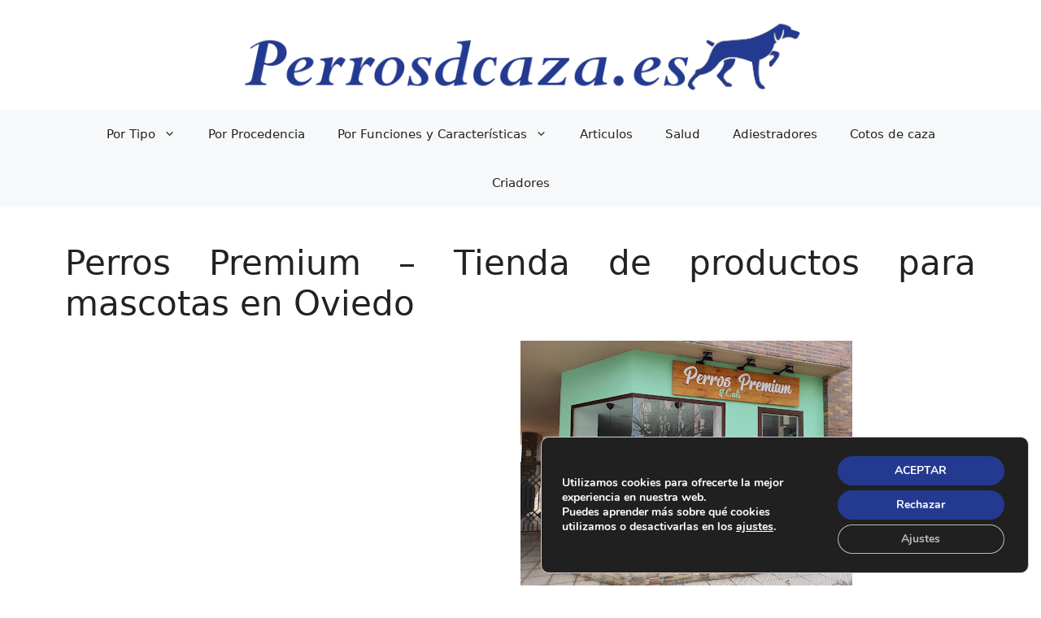

--- FILE ---
content_type: text/html; charset=utf-8
request_url: https://www.google.com/recaptcha/api2/aframe
body_size: 268
content:
<!DOCTYPE HTML><html><head><meta http-equiv="content-type" content="text/html; charset=UTF-8"></head><body><script nonce="X7mqZB-PhwsFR351U3s0Zw">/** Anti-fraud and anti-abuse applications only. See google.com/recaptcha */ try{var clients={'sodar':'https://pagead2.googlesyndication.com/pagead/sodar?'};window.addEventListener("message",function(a){try{if(a.source===window.parent){var b=JSON.parse(a.data);var c=clients[b['id']];if(c){var d=document.createElement('img');d.src=c+b['params']+'&rc='+(localStorage.getItem("rc::a")?sessionStorage.getItem("rc::b"):"");window.document.body.appendChild(d);sessionStorage.setItem("rc::e",parseInt(sessionStorage.getItem("rc::e")||0)+1);localStorage.setItem("rc::h",'1765275267396');}}}catch(b){}});window.parent.postMessage("_grecaptcha_ready", "*");}catch(b){}</script></body></html>

--- FILE ---
content_type: text/css
request_url: https://perrosdcaza.es/wp-content/plugins/affiliatebooster-blocks/assets/blocks/ab-notice/style.css?ver=6.8.3
body_size: 910
content:
.affiliate-notice-wrapper {
  text-align: left;
  margin: 30px 0px 30px 0px; }
  .affiliate-notice-wrapper .affiliate-notice-inner {
    background: #ffffff; }
  .affiliate-notice-wrapper li {
    margin: 0px;
    padding-left: 10px; }
    .affiliate-notice-wrapper li:first-child {
      padding-top: 10px; }
    .affiliate-notice-wrapper li:last-child {
      padding-bottom: 10px; }
    .affiliate-notice-wrapper li::after {
      content: "" !important; }
    .affiliate-notice-wrapper li li {
      list-style: none; }
  .affiliate-notice-wrapper .affiliate-notice-title {
    padding: 10px 20px 10px 20px;
    background: #00d1b2; }
  .affiliate-notice-wrapper .affiliate-notice-title h1, .affiliate-notice-wrapper .affiliate-notice-title h2, .affiliate-notice-wrapper .affiliate-notice-title h3, .affiliate-notice-wrapper .affiliate-notice-title h4, .affiliate-notice-wrapper .affiliate-notice-title h5, .affiliate-notice-wrapper .affiliate-notice-title h6, .affiliate-notice-wrapper .affiliate-notice-title p {
    margin: 0px;
    color: #ffffff;
    font-size: 20px;
    word-break: break-word; }
  .affiliate-notice-wrapper .affiliate-notice-content {
    padding: 10px 20px 10px 20px;
    margin: 0px; }
  .affiliate-notice-wrapper .affiliate-block-advanced-list .affiliate-action-button {
    padding: 5px 15px;
    margin-top: 15px;
    border-radius: 4px;
    background: #f0f1f3; }
  .affiliate-notice-wrapper .affiliate-block-advanced-list .affiliate-list {
    list-style: none;
    padding: 0;
    margin: 0;
    word-break: break-word; }
    .affiliate-notice-wrapper .affiliate-block-advanced-list .affiliate-list > li {
      position: relative;
      margin: 0;
      display: block;
      transition: color 400ms, background-color 400ms, border-color 400ms, box-shadow 400ms; }
      .affiliate-notice-wrapper .affiliate-block-advanced-list .affiliate-list > li::before, .affiliate-notice-wrapper .affiliate-block-advanced-list .affiliate-list > li::after {
        font-family: "Font Awesome 5 Free";
        font-weight: 900;
        transition: color 400ms, background-color 400ms;
        padding-right: 10px; }
      .affiliate-notice-wrapper .affiliate-block-advanced-list .affiliate-list > li > span,
      .affiliate-notice-wrapper .affiliate-block-advanced-list .affiliate-list > li > div {
        display: inline-block; }
      .affiliate-notice-wrapper .affiliate-block-advanced-list .affiliate-list > li .affiliate-action-remove {
        display: none;
        width: 18px;
        height: 18px;
        line-height: 20px;
        text-align: center;
        background: rgba(0, 0, 0, 0.8);
        color: #fff;
        border-radius: 10px;
        position: absolute;
        right: 16px;
        top: 50%;
        transform: translateY(-50%);
        cursor: pointer; }
        .affiliate-notice-wrapper .affiliate-block-advanced-list .affiliate-list > li .affiliate-action-remove.alignment-left {
          right: auto;
          left: 0; }
      .affiliate-notice-wrapper .affiliate-block-advanced-list .affiliate-list > li:hover .affiliate-action-remove {
        display: block; }
    .affiliate-notice-wrapper .affiliate-block-advanced-list .affiliate-list [contenteditable=true]:empty:before {
      content: attr(placeholder);
      color: gray;
      padding: 0px 5px 0px 5px;
      display: block;
      /* For Firefox */ }
    .affiliate-notice-wrapper .affiliate-block-advanced-list .affiliate-list .affiliate-action-button {
      margin-top: 15px; }
  .affiliate-notice-wrapper .affiliate-block-advanced-list.affiliate-alignment-left .affiliate-list > li::after, .affiliate-notice-wrapper .affiliate-block-advanced-list.affiliate-alignment-center .affiliate-list > li::after {
    display: none; }
  .affiliate-notice-wrapper .affiliate-block-advanced-list.affiliate-alignment-center .affiliate-list > li {
    justify-content: center; }
  .affiliate-notice-wrapper .affiliate-block-advanced-list.affiliate-alignment-right .affiliate-list > li {
    justify-content: flex-end; }
    .affiliate-notice-wrapper .affiliate-block-advanced-list.affiliate-alignment-right .affiliate-list > li::before {
      display: none; }
  .affiliate-notice-wrapper .affiliate-block-advanced-list .affiliate-list-type-unordered.affiliate-list-bullet-check > li::before,
  .affiliate-notice-wrapper .affiliate-block-advanced-list .affiliate-list-type-unordered.affiliate-list-bullet-check > li::after {
    content: "\f00c"; }
  .affiliate-notice-wrapper .affiliate-block-advanced-list .affiliate-list-type-unordered.affiliate-list-bullet-check-square > li::before,
  .affiliate-notice-wrapper .affiliate-block-advanced-list .affiliate-list-type-unordered.affiliate-list-bullet-check-square > li::after {
    content: "\f14a"; }
  .affiliate-notice-wrapper .affiliate-block-advanced-list .affiliate-list-type-unordered.affiliate-list-bullet-check-square-outline > li::before,
  .affiliate-notice-wrapper .affiliate-block-advanced-list .affiliate-list-type-unordered.affiliate-list-bullet-check-square-outline > li::after {
    content: "\f14a";
    font-weight: 400; }
  .affiliate-notice-wrapper .affiliate-block-advanced-list .affiliate-list-type-unordered.affiliate-list-bullet-check-double > li::before,
  .affiliate-notice-wrapper .affiliate-block-advanced-list .affiliate-list-type-unordered.affiliate-list-bullet-check-double > li::after {
    content: "\f560"; }
  .affiliate-notice-wrapper .affiliate-block-advanced-list .affiliate-list-type-unordered.affiliate-list-bullet-check-circle > li::before,
  .affiliate-notice-wrapper .affiliate-block-advanced-list .affiliate-list-type-unordered.affiliate-list-bullet-check-circle > li::after {
    content: "\f058"; }
  .affiliate-notice-wrapper .affiliate-block-advanced-list .affiliate-list-type-unordered.affiliate-list-bullet-check-circle-outline > li::before,
  .affiliate-notice-wrapper .affiliate-block-advanced-list .affiliate-list-type-unordered.affiliate-list-bullet-check-circle-outline > li::after {
    content: "\f058";
    font-weight: 400; }
  .affiliate-notice-wrapper .affiliate-block-advanced-list .affiliate-list-type-unordered.affiliate-list-bullet-square > li::before,
  .affiliate-notice-wrapper .affiliate-block-advanced-list .affiliate-list-type-unordered.affiliate-list-bullet-square > li::after {
    content: "\f0c8"; }
  .affiliate-notice-wrapper .affiliate-block-advanced-list .affiliate-list-type-unordered.affiliate-list-bullet-square-outline > li::before,
  .affiliate-notice-wrapper .affiliate-block-advanced-list .affiliate-list-type-unordered.affiliate-list-bullet-square-outline > li::after {
    content: "\f0c8";
    font-weight: 400; }
  .affiliate-notice-wrapper .affiliate-block-advanced-list .affiliate-list-type-unordered.affiliate-list-bullet-circle > li::before,
  .affiliate-notice-wrapper .affiliate-block-advanced-list .affiliate-list-type-unordered.affiliate-list-bullet-circle > li::after {
    content: "\f111"; }
  .affiliate-notice-wrapper .affiliate-block-advanced-list .affiliate-list-type-unordered.affiliate-list-bullet-circle-outline > li::before,
  .affiliate-notice-wrapper .affiliate-block-advanced-list .affiliate-list-type-unordered.affiliate-list-bullet-circle-outline > li::after {
    content: "\f111";
    font-weight: 400; }
  .affiliate-notice-wrapper .affiliate-block-advanced-list .affiliate-list-type-unordered.affiliate-list-bullet-arrow-right > li::before,
  .affiliate-notice-wrapper .affiliate-block-advanced-list .affiliate-list-type-unordered.affiliate-list-bullet-arrow-right > li::after {
    content: "\f061"; }
  .affiliate-notice-wrapper .affiliate-block-advanced-list .affiliate-list-type-unordered.affiliate-list-bullet-arrow-left > li::before,
  .affiliate-notice-wrapper .affiliate-block-advanced-list .affiliate-list-type-unordered.affiliate-list-bullet-arrow-left > li::after {
    content: "\f060"; }
  .affiliate-notice-wrapper .affiliate-block-advanced-list .affiliate-list-type-unordered.affiliate-list-bullet-arrow-circle-right > li::before,
  .affiliate-notice-wrapper .affiliate-block-advanced-list .affiliate-list-type-unordered.affiliate-list-bullet-arrow-circle-right > li::after {
    content: "\f0a9"; }
  .affiliate-notice-wrapper .affiliate-block-advanced-list .affiliate-list-type-unordered.affiliate-list-bullet-arrow-circle-left > li::before,
  .affiliate-notice-wrapper .affiliate-block-advanced-list .affiliate-list-type-unordered.affiliate-list-bullet-arrow-circle-left > li::after {
    content: "\f0a8"; }
  .affiliate-notice-wrapper .affiliate-block-advanced-list .affiliate-list-type-unordered.affiliate-list-bullet-arrow-alt-circle-right > li::before,
  .affiliate-notice-wrapper .affiliate-block-advanced-list .affiliate-list-type-unordered.affiliate-list-bullet-arrow-alt-circle-right > li::after {
    content: "\f35a";
    font-weight: 400; }
  .affiliate-notice-wrapper .affiliate-block-advanced-list .affiliate-list-type-unordered.affiliate-list-bullet-arrow-alt-circle-left > li::before,
  .affiliate-notice-wrapper .affiliate-block-advanced-list .affiliate-list-type-unordered.affiliate-list-bullet-arrow-alt-circle-left > li::after {
    content: "\f359";
    font-weight: 400; }
  .affiliate-notice-wrapper .affiliate-block-advanced-list .affiliate-list-type-unordered.affiliate-list-bullet-long-arrow-alt-right > li::before,
  .affiliate-notice-wrapper .affiliate-block-advanced-list .affiliate-list-type-unordered.affiliate-list-bullet-long-arrow-alt-right > li::after {
    content: "\f30b"; }
  .affiliate-notice-wrapper .affiliate-block-advanced-list .affiliate-list-type-unordered.affiliate-list-bullet-long-arrow-alt-left > li::before,
  .affiliate-notice-wrapper .affiliate-block-advanced-list .affiliate-list-type-unordered.affiliate-list-bullet-long-arrow-alt-left > li::after {
    content: "\f30a"; }
  .affiliate-notice-wrapper .affiliate-block-advanced-list .affiliate-list-type-unordered.affiliate-list-bullet-chevron-right > li::before,
  .affiliate-notice-wrapper .affiliate-block-advanced-list .affiliate-list-type-unordered.affiliate-list-bullet-chevron-right > li::after {
    content: "\f054"; }
  .affiliate-notice-wrapper .affiliate-block-advanced-list .affiliate-list-type-unordered.affiliate-list-bullet-chevron-left > li::before,
  .affiliate-notice-wrapper .affiliate-block-advanced-list .affiliate-list-type-unordered.affiliate-list-bullet-chevron-left > li::after {
    content: "\f053"; }
  .affiliate-notice-wrapper .affiliate-block-advanced-list .affiliate-list-type-unordered.affiliate-list-bullet-angle-right > li::before,
  .affiliate-notice-wrapper .affiliate-block-advanced-list .affiliate-list-type-unordered.affiliate-list-bullet-angle-right > li::after {
    content: "\f105"; }
  .affiliate-notice-wrapper .affiliate-block-advanced-list .affiliate-list-type-unordered.affiliate-list-bullet-angle-left > li::before,
  .affiliate-notice-wrapper .affiliate-block-advanced-list .affiliate-list-type-unordered.affiliate-list-bullet-angle-left > li::after {
    content: "\f104"; }
  .affiliate-notice-wrapper .affiliate-block-advanced-list .affiliate-list-type-unordered.affiliate-list-bullet-star > li::before,
  .affiliate-notice-wrapper .affiliate-block-advanced-list .affiliate-list-type-unordered.affiliate-list-bullet-star > li::after {
    content: "\f005"; }
  .affiliate-notice-wrapper .affiliate-block-advanced-list .affiliate-list-type-unordered.affiliate-list-bullet-star-outline > li::before,
  .affiliate-notice-wrapper .affiliate-block-advanced-list .affiliate-list-type-unordered.affiliate-list-bullet-star-outline > li::after {
    content: "\f005";
    font-weight: 400; }
  .affiliate-notice-wrapper .affiliate-block-advanced-list .affiliate-list-type-unordered.affiliate-list-bullet-windows-close-fill > li::before,
  .affiliate-notice-wrapper .affiliate-block-advanced-list .affiliate-list-type-unordered.affiliate-list-bullet-windows-close-fill > li::after {
    content: "\f410"; }
  .affiliate-notice-wrapper .affiliate-block-advanced-list .affiliate-list-type-unordered.affiliate-list-bullet-window-close-simple > li::before,
  .affiliate-notice-wrapper .affiliate-block-advanced-list .affiliate-list-type-unordered.affiliate-list-bullet-window-close-simple > li::after {
    content: "\f410";
    font-weight: 400; }
  .affiliate-notice-wrapper .affiliate-block-advanced-list .affiliate-list-type-unordered.affiliate-list-bullet-ban > li::before,
  .affiliate-notice-wrapper .affiliate-block-advanced-list .affiliate-list-type-unordered.affiliate-list-bullet-ban > li::after {
    content: "\f05e"; }
  .affiliate-notice-wrapper .affiliate-block-advanced-list .affiliate-list-type-unordered.affiliate-list-bullet-times > li::before,
  .affiliate-notice-wrapper .affiliate-block-advanced-list .affiliate-list-type-unordered.affiliate-list-bullet-times > li::after {
    content: "\f00d"; }
  .affiliate-notice-wrapper .affiliate-block-advanced-list .affiliate-list-type-unordered.affiliate-list-bullet-times-circle > li::before,
  .affiliate-notice-wrapper .affiliate-block-advanced-list .affiliate-list-type-unordered.affiliate-list-bullet-times-circle > li::after {
    content: "\f057"; }
  .affiliate-notice-wrapper .affiliate-block-advanced-list .affiliate-list-type-unordered.affiliate-list-bullet-times-circle-simple > li::before,
  .affiliate-notice-wrapper .affiliate-block-advanced-list .affiliate-list-type-unordered.affiliate-list-bullet-times-circle-simple > li::after {
    content: "\f057";
    font-weight: 400; }
  .affiliate-notice-wrapper .affiliate-block-advanced-list .affiliate-list-type-unordered.affiliate-list-bullet-dot-circle-fill > li::before,
  .affiliate-notice-wrapper .affiliate-block-advanced-list .affiliate-list-type-unordered.affiliate-list-bullet-dot-circle-fill > li::after {
    content: "\f192"; }
  .affiliate-notice-wrapper .affiliate-block-advanced-list .affiliate-list-type-unordered.affiliate-list-bullet-dot-circle-simple > li::before,
  .affiliate-notice-wrapper .affiliate-block-advanced-list .affiliate-list-type-unordered.affiliate-list-bullet-dot-circle-simple > li::after {
    content: "\f192";
    font-weight: 400; }
  .affiliate-notice-wrapper .affiliate-block-advanced-list .affiliate-list-type-unordered.affiliate-list-bullet-thumb-up-fill > li::before,
  .affiliate-notice-wrapper .affiliate-block-advanced-list .affiliate-list-type-unordered.affiliate-list-bullet-thumb-up-fill > li::after {
    content: "\f164"; }
  .affiliate-notice-wrapper .affiliate-block-advanced-list .affiliate-list-type-unordered.affiliate-list-bullet-thumb-up-simple > li::before,
  .affiliate-notice-wrapper .affiliate-block-advanced-list .affiliate-list-type-unordered.affiliate-list-bullet-thumb-up-simple > li::after {
    content: "\f164";
    font-weight: 400; }
  .affiliate-notice-wrapper .affiliate-block-advanced-list .affiliate-list-type-unordered.affiliate-list-bullet-thumb-down-fill > li::before,
  .affiliate-notice-wrapper .affiliate-block-advanced-list .affiliate-list-type-unordered.affiliate-list-bullet-thumb-down-fill > li::after {
    content: "\f165"; }
  .affiliate-notice-wrapper .affiliate-block-advanced-list .affiliate-list-type-unordered.affiliate-list-bullet-thumb-down-simple > li::before,
  .affiliate-notice-wrapper .affiliate-block-advanced-list .affiliate-list-type-unordered.affiliate-list-bullet-thumb-down-simple > li::after {
    content: "\f165";
    font-weight: 400; }
  .affiliate-notice-wrapper .affiliate-block-advanced-list .affiliate-list-type-ordered {
    counter-reset: affiliate-ol-counter; }
    .affiliate-notice-wrapper .affiliate-block-advanced-list .affiliate-list-type-ordered > li {
      counter-increment: affiliate-ol-counter; }
      .affiliate-notice-wrapper .affiliate-block-advanced-list .affiliate-list-type-ordered > li::before, .affiliate-notice-wrapper .affiliate-block-advanced-list .affiliate-list-type-ordered > li::after {
        text-align: center;
        content: counter(affiliate-ol-counter); }


--- FILE ---
content_type: text/css
request_url: https://perrosdcaza.es/wp-content/plugins/affiliatebooster-blocks/assets/blocks/ab-star-rating/style.css?ver=6.8.3
body_size: -154
content:
.affiliate-starating-wrapper {
  margin: 1.5rem 0; }
  .affiliate-starating-wrapper .affiliate-star-inner-container {
    display: flex;
    justify-content: start; }
